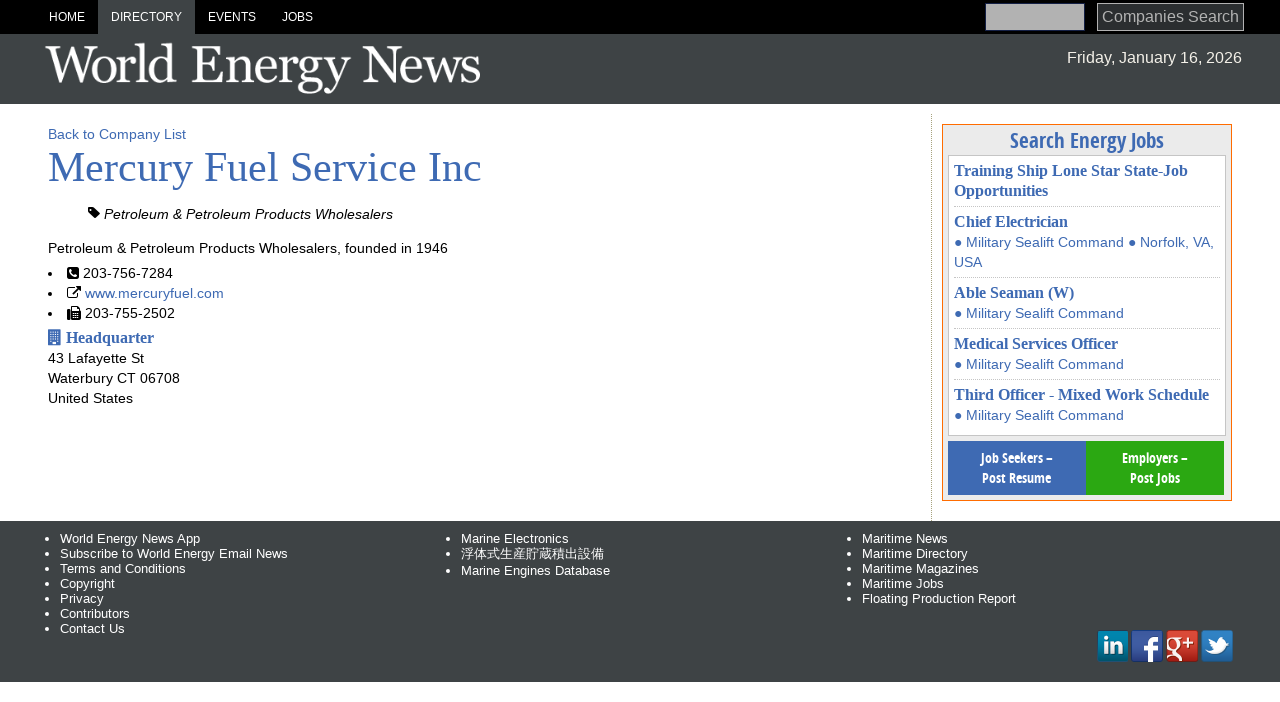

--- FILE ---
content_type: text/html; charset=utf-8
request_url: https://www.worldenergynews.com/companies/company/mercury-fuel-service-inc-200517
body_size: 6285
content:

<!DOCTYPE html>
<html lang="en">
    <head prefix="og: http://ogp.me/ns#">
        <meta charset="utf-8">
        <meta http-equiv="X-UA-Compatible" content="IE=edge">
        <title>Mercury Fuel Service Inc</title>
        

        
        
            <meta name="description" content="Petroleum & Petroleum Products Wholesalers, founded in 1946 ">

        

            <meta name="viewport" content="width=device-width">

                    
        
     
        
        






<style>
#wrapper{max-width:1500px;margin:0 auto}ul.categories{list-style:none;font-style:italic}.gm-style img{max-width:none}ul.banners,ul.banners li{margin:0;padding:0;list-style:none}ul.banners{text-align:center}ul.banners li{font-size:0;line-height:0;padding:5px;display:inline-block}ul.banners li a img{border:0}.header-container,.main-container,.footer-container{margin:0;width:94%;padding:0 3%}.header-container{position:relative;background-color:#3e4345;font-family:league-gothic,Impact,Charcoal,"Arial Narrow",sans-serif;margin-bottom:10px}.header-container h1{color:#ccc1a8}.header-container #site-title{text-align:left}.header-container #site-title a{margin-left:1px;display:inline-block;width:450px;height:70px;max-width:100%;max-height:auto;background:url(https://images.worldenergynews.com/images/storage/logo-vani.png) center center no-repeat;background-size:100%}.header-container #site-title.oen a{background:url(https://images.worldenergynews.com/images/storage/logo-oer-3.png) center center no-repeat;background-size:100%}.header-container #site-title a span{visibility:hidden}.header-container .top-date{text-align:right;float:right;font-family:Arial,Helvetica,sans-serif;margin-bottom:10px;padding-top:15px;color:#f4f1e9}@media(max-width:860px){.header-container .top-date{display:none}}.header-container a#logo{display:block;margin-top:-40px;margin-left:20px}.header-container a#logo img{border:0;max-width:100%;height:auto}.header-container h2.subsection{color:#fff;font-size:60px;position:relative}.header-container a{color:#fff}.header-container div.level-0{margin-bottom:0;margin:0 -3.2%;background:#000;padding:0 3%}.header-container ul.menu-level-0{padding:0;margin:0;display:block}.header-container ul.menu-level-0 li.form{float:right;margin-top:3px}@media(max-width:860px){.header-container ul.menu-level-0{display:none;overflow:hidden;float:none;clear:both;margin-bottom:20px;margin-top:70px;width:100%}.header-container ul.menu-level-0 li.form{float:none;margin-bottom:10px}}.header-container ul.menu-level-0 li{display:table-cell;width:auto;text-align:center;padding:0;margin:0}@media(max-width:860px){.header-container ul.menu-level-0 li{display:block;overflow:hidden}}.header-container ul.menu-level-0 li a{font-family:Arial,Helvetica,sans-serif;display:block;padding:10px 13px;font-size:12px;text-transform:uppercase;color:#fff;background:#000}.header-container ul.menu-level-0 li a.active,.header-container ul.menu-level-0 li a:hover{background:#3e4345;color:#fff}.header-container div#level-1,.header-container div#level-2,.header-container div#level-3{overflow:hidden;margin:0 -3.2%;padding:0 3.2%}.header-container div#level-1:after,.header-container div#level-2:after,.header-container div#level-3:after{content:"";border-bottom:#fff solid 1px;display:block;clear:both;margin-bottom:-1px}.header-container div#level-1{background:#3e4345}.header-container div#level-1:before{content:"";display:block}.header-container div#level-2{background:#eee}.header-container div#level-3{background:#c6c6c6}.header-container ul.menu-level-1 li a:hover,.header-container ul.menu-level-1 li a.active{background:#eee;color:#70787c}.header-container h1.menu-level-1{background:#fff;color:#70787c}.header-container ul.menu-level-2 li a{color:#70787c;background:#eee}.header-container ul.menu-level-2 li a:hover,.header-container ul.menu-level-2 li a.active{background:#fff;color:#70787c}.header-container h1.menu-level-2{background:#fff;color:#70787c}.header-container h1.menu-level-1,.header-container h1.menu-level-2,.header-container h1.menu-level-3{margin:0 -3.2%;padding:0 3.2%}.header-container ul.menu-level-1,.header-container ul.menu-level-2,.header-container ul.menu-level-3{margin:0;padding:0;border:0;overflow:hidden;*zoom:1;display:inline-block;margin-bottom:-4px;font-family:"Sans-Condense_Bold",Arial,sans-serif}.header-container ul.menu-level-1 li,.header-container ul.menu-level-2 li,.header-container ul.menu-level-3 li{list-style-image:none;list-style-type:none;margin-left:0;white-space:nowrap;float:left;display:inline;padding-left:4px;padding-right:4px;padding:0}.header-container ul.menu-level-1 li:first-child,.header-container ul.menu-level-1 li.first,.header-container ul.menu-level-2 li:first-child,.header-container ul.menu-level-2 li.first,.header-container ul.menu-level-3 li:first-child,.header-container ul.menu-level-3 li.first{padding-left:0}.header-container ul.menu-level-1 li:last-child,.header-container ul.menu-level-2 li:last-child,.header-container ul.menu-level-3 li:last-child{padding-right:0}.header-container ul.menu-level-1 li.last,.header-container ul.menu-level-2 li.last,.header-container ul.menu-level-3 li.last{padding-right:0}.header-container ul.menu-level-1 li a,.header-container ul.menu-level-2 li a,.header-container ul.menu-level-3 li a{display:block;padding:5px 10px;padding-right:15px}.header-container ul.menu-level-1:after,.header-container ul.menu-level-2:after,.header-container ul.menu-level-3:after{content:"";display:block;clear:both}.header-container ul.menu-level-1{margin-top:-1px}.header-container ul.menu-level-1 li a{background:transparent;font-size:18px}.header-container ul.menu-level-2{background:transparent}.header-container ul.menu-level-2 li a{font-size:18px}.header-container ul.menu-level-3{background:transparent}.header-container ul.menu-level-3 li a{font-size:18px}.main-container{font-family:Arial,Helvetica,sans-serif;font-size:14px;line-height:20px}.main-container a{color:#3e6ab3}.main-container a:hover{color:#ff6c00}.main-container a h3{font-weight:bold}.main-container a p{color:#000;margin-top:0}.half,.w70,.w30,.w60,.w40{float:left}.half{width:50%}.w70{width:70%}.w30{width:30%}.w60{width:60%}.w40{width:40%}@media(max-width:550px){.half,.w70,.w30,.w60,.w40{width:100%;float:none}}.l-m-b{border-left:#a7a37e dotted 1px;margin-left:10px;padding-left:10px;overflow:hidden}.right .innertube{padding:10px 10px 10px 0}.layout-f-l-f,.layout-l-l-f,.layout-l-l-l,.layout-l-f,.layout-f-l{}.layout-f-l-f .content .innertube,.layout-l-l-f .content .innertube,.layout-l-l-l .content .innertube,.layout-l-f .content .innertube,.layout-f-l .content .innertube{padding:10px}.layout-f-l-f:after,.layout-l-l-f:after,.layout-l-l-l:after,.layout-l-f:after,.layout-f-l:after{visibility:hidden;display:block;font-size:0;content:" ";clear:both;height:0}* html .layout-f-l-f,* html .layout-l-l-f,* html .layout-l-l-l,* html .layout-l-f,* html .layout-f-l{zoom:1}*:first-child+html .layout-f-l-f,*:first-child+html .layout-l-l-f,*:first-child+html .layout-l-l-l,*:first-child+html .layout-l-f,*:first-child+html .layout-f-l{zoom:1}.layout-f-l-f .contentwrapper{float:left;width:100%}.layout-f-l-f .contentwrapper .content{margin:0 300px 0 200px}.layout-f-l-f .left{float:left;width:200px;margin-left:-100%}.layout-f-l-f .right{float:left;width:300px;margin-left:-300px}@media screen and (max-width:900px){.layout-f-l-f .contentwrapper .content{margin:0 0 0 0}.layout-f-l-f .left{float:left;width:50%;margin-left:0}.layout-f-l-f .right{float:left;width:50%;margin-left:0}}@media screen and (max-width:500px){.layout-f-l-f .contentwrapper .content{margin:0 0 0 0}.layout-f-l-f .left{float:none;width:100%;margin-left:0}.layout-f-l-f .right{float:none;width:100%;margin-left:0}}.layout-l-l-f .contentwrapper{float:left;width:100%}.layout-l-l-f .contentwrapper .content{margin:0 200px 0 25%}.layout-l-l-f .left{float:left;width:25%;margin-left:-100%}.layout-l-l-f .right{float:left;width:200px;margin-left:-200px}.layout-l-l-l .contentwrapper{float:left;width:100%}.layout-l-l-l .contentcolumn{margin:0 15% 0 20%}.layout-l-l-l .left{float:left;width:20%;margin-left:-100%}.layout-l-l-l .right{float:left;width:15%;margin-left:-15%}.layout-l-f .contentwrapper{float:left;width:100%}.layout-l-f .contentwrapper .content{margin-right:321px}.layout-l-f .right{float:left;width:321px;margin-left:-321px}@media screen and (max-width:900px){.layout-l-f .contentwrapper .content{margin-right:0}.layout-l-f .right{float:none;width:100%;margin-left:0}}.layout-f-l{z-index:1}.layout-f-l .contentwrapper{float:left;width:100%}.layout-f-l .contentwrapper .content{margin-left:350px}.layout-f-l .left{float:left;width:350px;margin-left:-100%}.jobs-resumes{margin-top:-10px;overflow:hidden;padding:5px;background:#3e4345}.jobs-resumes a{display:inline-block;padding:7px 10px;font-family:"Sans-Condense_Bold",Arial,sans-serif;background:#3e4345;color:#fff;margin-right:5px;-webkit-transition:all .5s ease-in-out;-moz-transition:all .5s ease-in-out;-o-transition:all .5s ease-in-out;transition:all .5s ease-in-out}.jobs-resumes a:hover{background:#eee;color:#3e4345}.jobs-resumes a.job{float:right;background:#2ba812;margin-left:5px}.jobs-resumes a.job:hover{background:#eee;color:#3e4345}.jobs-resumes a.resume{float:right;background:#3e6ab3;margin-left:5px}.jobs-resumes a.resume:hover{background:#eee;color:#3e4345}.latest-jobs{background:#ebebeb;border:#ff6c00 solid 1px;padding:5px;margin-bottom:10px}.latest-jobs .latest-jobs-wrapper{background:#fff;border:#c5c5c5 solid 1px;padding:5px;margin:5px 0}.latest-jobs .latest-jobs-wrapper .job{border-bottom:#c5c5c5 dotted 1px;padding-bottom:5px;margin-bottom:5px}.latest-jobs .latest-jobs-wrapper .job:last-child{border-bottom:#c5c5c5 solid 0;padding-bottom:0;margin-bottom:5px}.latest-jobs .jobs-resumes{margin:0;width:100%;padding:0;background:transparent}.latest-jobs .jobs-resumes .resume,.latest-jobs .jobs-resumes .job{margin:0;width:118px;display:block;float:left;text-align:center;min-height:39px}.latest-jobs .jobs-resumes .resume:hover,.latest-jobs .jobs-resumes .job:hover{background:#ff4f1c;color:#fff}.filtered-list .filters{overflow:hidden;clear:both}.filtered-list .filters dd,.filtered-list .filters ul{margin:0;padding:0}.filtered-list .filters ul{list-style:none}.filtered-list .filters ul li{font-size:13px;font-weight:bold;line-height:19px;margin-bottom:8px}.filtered-list .filters ul li span{font-size:10px;color:grey}.filtered-list .filters dl{margin-top:20px}.filtered-list .filters dl:first-of-type{margin-top:0}.filtered-list .filters dt{text-transform:uppercase;color:#fff;font-weight:bold;padding:5px 5px;background:#3e4345;margin-bottom:5px}.filtered-list h2{font-family:Arial,Helvetica,sans-serif;color:#fff;background:#3e4345;margin-bottom:10px;text-transform:uppercase;font-weight:normal;padding:5px}.filtered-list h3 a{font-family:Arial,Helvetica,sans-serif;color:#000}.filtered-list .navbar-toggle{margin-top:0;background-color:#87adfc}.filtered-list .filters{width:200px;float:left;overflow:hidden;padding:0 10px;margin-right:10px;margin-top:0;font-size:.9em}.filtered-list .list{padding-left:230px}@media(max-width:700px){.filtered-list{overflow:hidden}.filtered-list .filters{width:100%;clear:both;float:none;padding:10px 0;margin:0}.filtered-list .filters .fieldset{display:none}.filtered-list .list{padding-left:0}}.responsive-search{float:none;clear:both;overflow:hidden}.responsive-search .search-input-wrapper{float:left;width:100%}.responsive-search .search-input-wrapper .search-input{margin-right:100px}.responsive-search .search-input-wrapper .search-input .innertube{padding:0 10px}.responsive-search .search-input-wrapper .search-input input{width:100%}@media screen and (max-width:300px){.responsive-search .search-input-wrapper .search-input{margin-right:0}}.responsive-search .search-button{float:left;width:100px;margin-left:-100px}.responsive-search .search-button input{width:100%;border:#000 solid 1px;background:#3e4345;color:#fff;padding:4px;opacity:.7}.responsive-search .search-button input:hover{border-color:#ff6c00;background-color:#fff4ec;color:#3e6ab3;opacity:1}@media screen and (max-width:300px){.responsive-search .search-button{margin-left:0;width:100%}}#home .rslides{height:350px;overflow:hidden}#home .rslides p{display:none}.pr-wrapper{overflow:hidden;margin-bottom:10px}.pr{background:#fff;border:#ff6c00 solid 1px;margin-top:15px;display:flex;flex-flow:row wrap;align-items:center}.pr:hover{border-color:#3e6ab3}.pr .marker{text-align:right;color:#d23d05;padding-right:5px;font-weight:bold}.pr div.img{flex:1 0 200px;order:0}.pr div.img img{width:100%;height:auto;display:block}.pr div.txt{flex:5 5 auto;order:10;width:calc(-110%);min-width:200px;margin-left:10px}.pr div.txt img{flex:0 0 1px;order:100}.pr div.txt h3{margin:5px 0}
</style>
<script>function loadCSS(href) { var ss = window.document.createElement('link'), ref = window.document.getElementsByTagName('head')[0]; ss.rel = 'stylesheet'; ss.href = href; ss.media = 'only x'; ref.parentNode.insertBefore(ss, ref); setTimeout(function () { ss.media = 'all'; }, 0); }</script>
<script>function loadJS(href) {
    var js = document.createElement('script');
    js.src = href;
    var head = document.getElementsByTagName('head')[0];
    head.appendChild(js);
}</script>

<link rel='canonical'  href='https://www.worldenergynews.com/companies/company/mercury-fuel-service-inc-200517' />

<link rel="apple-touch-icon" sizes="57x57" href="/apple-touch-icon-57x57.png">
<link rel="apple-touch-icon" sizes="60x60" href="/apple-touch-icon-60x60.png">
<link rel="apple-touch-icon" sizes="72x72" href="/apple-touch-icon-72x72.png">
<link rel="apple-touch-icon" sizes="76x76" href="/apple-touch-icon-76x76.png">
<link rel="apple-touch-icon" sizes="114x114" href="/apple-touch-icon-114x114.png">
<link rel="apple-touch-icon" sizes="120x120" href="/apple-touch-icon-120x120.png">
<link rel="apple-touch-icon" sizes="144x144" href="/apple-touch-icon-144x144.png">
<link rel="apple-touch-icon" sizes="152x152" href="/apple-touch-icon-152x152.png">
<link rel="apple-touch-icon" sizes="180x180" href="/apple-touch-icon-180x180.png">
<link rel="icon" type="image/png" href="/favicon-32x32.png" sizes="32x32">
<link rel="icon" type="image/png" href="/android-chrome-192x192.png" sizes="192x192">
<link rel="icon" type="image/png" href="/favicon-96x96.png" sizes="96x96">
<link rel="icon" type="image/png" href="/favicon-16x16.png" sizes="16x16">
<link rel="manifest" href="/manifest.json">
<link rel="mask-icon" href="/safari-pinned-tab.svg" color="#5bbad5">
<meta name="msapplication-TileColor" content="#da532c">
<meta name="msapplication-TileImage" content="/mstile-144x144.png">
<meta name="theme-color" content="#ffffff">
 


        
        
        
                             


                                   <!-- Google tag (gtag.js) -->
<script async src="https://www.googletagmanager.com/gtag/js?id=G-6Z8J13L0NY"></script>
<script>
    window.dataLayer = window.dataLayer || [];
    function gtag() { dataLayer.push(arguments); }
    gtag('js', new Date());

    gtag('config', 'G-6Z8J13L0NY');
</script>










 

    </head>
    <body>
        <div id="wrapper">

            



<div class="header-container">
    <header class="wrapper clearfix">                       
          



       



        <div class="level-0">
                      <button class="navbar-toggle" type="button" data-toggle="collapse" data-target=".bs-navbar-collapse">                    
                          <span class="icon-bar"></span>
                          <span class="icon-bar"></span>
                          <span class="icon-bar"></span>
                      </button>

            <ul class="menu-level-0">
                
            <li class="form">



<form action="/companies/" method="get">            <div class="compact-search">
                <input class="anime" type="text" name="search" /> &nbsp; <input class="anime" type="submit" value="Companies Search" />
            </div>             
</form>
</li>            
<li><a href="/">Home</a></li><li><a class="active" href="/companies/">Directory</a></li><li><a href="/events">Events</a></li><li><a href="/jobs/">Jobs</a></li>
                 
            </ul>
        </div>    
            <div class="top-date">Friday, January 16, 2026</div>
                <div id="site-title"><a href="/" title="World Energy News"><span>World Energy News</span></a></div>            

          

    
    </header>    
</div>

        
            

            <div class="layout-l-f main-container">
                <div class="contentwrapper">
                    <div class="content">
                        <div class="innertube">
                                 
                            
    <a href="/companies/">Back to Company List</a>




<div class="display-field logo">
    






</div>

<input data-val="true" data-val-required="The Company Name field is required." id="Company" name="Company" type="hidden" value="Mercury Fuel Service Inc" />    <div class="display-field company">
        <h1>Mercury Fuel Service Inc</h1>
    </div>



<div>
        
        <ul class="categories">
             
            <li>
                <i class="fa fa-tag"></i> Petroleum &amp; Petroleum Products Wholesalers     

            </li>
 
        </ul>

    


</div>
    <div class="display-field company-description">
        Petroleum & Petroleum Products Wholesalers, founded in 1946
    </div>
    <div class="display-field connect">
                <ul class="connect">

                <li>
                    <i class="fa fa-phone-square"></i>
                    <span itemprop="telephone">
                        203-756-7284
                    </span>
                </li>                
                            <li>
                    <i class="fa fa-external-link"></i>
                    <span itemprop="url">
                        <a href="http://www.mercuryfuel.com" rel="nofollow">
                            www.mercuryfuel.com
                        </a>
                    </span>
                </li>
                            <li>
                    <i class="fa fa-fax"></i>
                    <span itemprop="faxNumber">
                        203-755-2502
                    </span>
                </li>
        </ul>





    </div>
    <div class="display-field social">
        <input data-val="true" data-val-number="The field SocialId must be a number." data-val-required="The SocialId field is required." id="Social_SocialId" name="Social.SocialId" type="hidden" value="0" />

        <div class="nwm-social">







        

            
        </div>





    </div>


<div class="nwm-details">

        <div class="nwm-list locations gmap">
            



            <div itemscope itemtype="http://schema.org/LocalBusiness">
                <h3><i class="fa fa-building"></i> <span itemprop="name">Headquarter</span></h3>
                
                






                
                <div itemprop="address" itemscope itemtype="http://schema.org/PostalAddress">
                        <span itemprop="streetAddress">43 Lafayette St</span><br />
                                            <span itemprop="addressLocality">Waterbury</span>
                                            <span itemprop="addressRegion">CT</span>
                                            <span itemprop="addressRegion">06708</span>
                                            <br /><span itemprop="addressCountry">United States</span>
                </div>
             
                        <ul class="connect">

                                </ul>





                

                    <div itemprop="geo" itemscope itemtype="http://schema.org/GeoCoordinates">                        
                        <meta itemprop="latitude" content="41.54304" />
                        <meta itemprop="longitude" content="-73.04266" />
                    </div>
            </div>                           

    
        </div>      

</div>
<div class="debug" style="background-color: yellow;"></div>





                        </div>                    
                    </div>
                </div>
                <div class="right aside">
                    <div class="l-m-b">
                        <div class="innertube">
                            
     


   
                          








  



    <div class="latest-jobs">
    <a  href="/jobs/" target="_blank" 
        style='
                                      background:transparent; 
                                      text-align: center; 
                                      text-decoration: none;
                                      color:#3E6AB3;
                                      font-size: 1.5em;
                                      display: block;
                                      text-align: center;
                                      font-family:"Sans-Condense_Bold", Arial, sans-serif;
                                  '>
        Search Energy Jobs
    </a>
        <div class="latest-jobs-wrapper">
            <div class="job">
                <a href="http://www.worldenergynews.com/jobs/job/training-ship-lone-star-statejob-opportunities-435901?rundom=true">
                    <h3>Training Ship Lone Star State-Job Opportunities</h3>               

                    
                

                </a>                                    
            </div>
            <div class="job">
                <a href="http://www.worldenergynews.com/jobs/job/chief-electrician-435803?rundom=true">
                    <h3>Chief Electrician</h3>               

                        <span class="com">
                            ● Military Sealift Command
                        </span>                        
                    
                        <span class="location">
                            ● Norfolk, VA, USA
                        </span>                        
                

                </a>                                    
            </div>
            <div class="job">
                <a href="http://www.worldenergynews.com/jobs/job/able-seaman-w-435790?rundom=true">
                    <h3>Able Seaman (W)</h3>               

                        <span class="com">
                            ● Military Sealift Command
                        </span>                        
                    
                

                </a>                                    
            </div>
            <div class="job">
                <a href="http://www.worldenergynews.com/jobs/job/medical-services-officer-435637?rundom=true">
                    <h3>Medical Services Officer</h3>               

                        <span class="com">
                            ● Military Sealift Command
                        </span>                        
                    
                

                </a>                                    
            </div>
            <div class="job">
                <a href="http://www.worldenergynews.com/jobs/job/third-officer--mixed-work-schedule-435453?rundom=true">
                    <h3>Third Officer - Mixed Work Schedule</h3>               

                        <span class="com">
                            ● Military Sealift Command
                        </span>                        
                    
                

                </a>                                    
            </div>
    </div>
    <div class="jobs-resumes" style="">
        <a class="resume" href="/resumes/postresume">Job Seekers – <br />Post Resume</a>
        <a class="job" href="/jobs/postjob">Employers –<br /> Post Jobs</a>
    </div>
    </div>







  
                          



     





         











                            
                        </div>                     
                    </div>
                </div>
            </div>

            <div class="footer-container">
                <footer class="wrapper">
                    
 <div>       <!--  Important staff -->
     <ul>
         
                   <li>
              <a href="/pages/app">
                  World Energy News App
              </a>
          </li>  

         <li>
             <a href="http://emails.marinelink.org/User/Subscribe?ELID=k3e9p">
                 Subscribe to World Energy Email News
             </a>
         </li>
         <li><a href="/pages/terms"  rel="nofollow">Terms and Conditions </a>  </li>                 
          
         <li><a href="/pages/copyright"  rel="nofollow">Copyright </a>  </li>                 
          
         <li><a href="/pages/privacy"  rel="nofollow">Privacy </a>  </li>        
         <li><a href="/pages/authors"  rel="nofollow">Contributors</a>  </li>  
         
         <li><a href="/pages/contact"  rel="nofollow">Contact Us </a>  </li>       
     </ul> 
  </div>     

<div>
    <ul>
                        <li><a href="https://www.marineelectronics.com/" title="Marine Electronics">Marine Electronics</a></li>                 
                        <li><a href="https://www.worldenergyreports.com/jp" title="浮体式生産貯蔵積出設備">浮体式生産貯蔵積出設備</a></li>                 
                        <li><a href="https://www.maritimepropulsion.com/products/" title="Marine Engines Database">Marine Engines Database</a></li>                 

    
     </ul> 
</div>


<div>   
    
    <ul>
        <li><a href="https://www.marinelink.com">Maritime News</a></li>    
        <li><a href="https://directory.marinelink.com/">Maritime Directory</a></li>          
        <li><a href="https://magazines.marinelink.com/">Maritime Magazines</a></li>          
        <li><a href="https://news.maritimejobs.com">Maritime Jobs</a></li> 
        <li><a href="https://www.worldenergyreports.com/reports">Floating Production Report</a></li>                   
    </ul>
    <div style=" margin:8px 0 10px 0; padding:3px; font-size:.8em;float: right;">
        <!--
            <a href="http://twitter.com/ShipNews" rel="nofollow">Follow ShipNews</a><a href="http://twitter.com/ShipNews" rel="nofollow"  style="margin: 0 20px 0 5px; "><img src="http://img.marinelink.com/img/Twitter.gif" alt="ShipNews" style="width:20px; height:20px"   /></a>	
            <a href="http://www.marinelink.com/feeds/rss.aspx" rel="nofollow">Rss Feed</a><a href="http://www.marinelink.com/feeds/rss.aspx" style="margin: 0 10px 0 5px;"><img src="http://img.marinelink.com/img/RSS.gif"  alt="Rss Feed"  style="width:20px; height:20px"  /></a>
            

            -->
        <a class="icon-linkedin" href="https://www.linkedin.com/company/world-energy-news" target="_blank" rel="nofollow"></a>
        <a class="icon-facebook" href="https://www.facebook.com/WorldEnergyNews" target="_blank" rel="publisher"></a>
        <a class="icon-google-plus" href="https://plus.google.com/115706888036216028716" target="_blank" rel="publisher"></a>
        <a class="icon-twitter" href="https://twitter.com/OilGasDaily" rel="nofollow" target="_blank"></a>               
    </div>

</div>
    
                </footer>
            </div>
        
         
              
        </div>

            



  

<script>
    loadJS('/Content/all/js?v=zJTNe-grqXQFmnYh7t6xFjYTV7_pYnsQW8ZpsxhNCQ01');
    loadCSS('/Content/kendo/css?v=Cpb0iAknPW6a8df6o2l8l6CtyFhPAdXwmLHduq2d8mo1');
    loadCSS('//maxcdn.bootstrapcdn.com/font-awesome/4.1.0/css/font-awesome.min.css');
    loadCSS('/Content/wen-css?v=kkDEwDdF6TtIcrKoOkrfFgNj1KGTr9qxECax5W9zlA01');
</script>
<noscript>
    <link href="/Content/wen-css?v=kkDEwDdF6TtIcrKoOkrfFgNj1KGTr9qxECax5W9zlA01" rel=stylesheet>
    <link href="//maxcdn.bootstrapcdn.com/font-awesome/4.1.0/css/font-awesome.min.css" rel="stylesheet" type="text/css" >    
    <link href="/Content/wen-css?v=kkDEwDdF6TtIcrKoOkrfFgNj1KGTr9qxECax5W9zlA01" rel=stylesheet>
</noscript>

                           
  
        
    </body>
</html>
